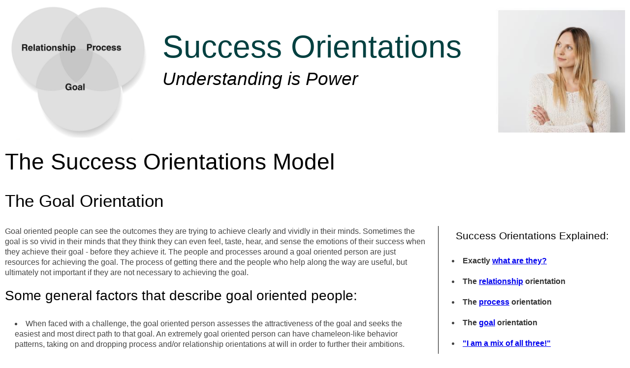

--- FILE ---
content_type: text/html; charset=UTF-8
request_url: https://successorientations.com/commons/goal.php
body_size: 6891
content:
<!DOCTYPE html PUBLIC "-//W3C//DTD HTML 4.01 Transitional//EN">

<html>
<head>
  <!-- Google tag (gtag.js) -->
  <script async src="https://www.googletagmanager.com/gtag/js?id=G-G9L3BSEYZZ"></script>
  <script>
    window.dataLayer = window.dataLayer || [];
    function gtag(){dataLayer.push(arguments);}
    gtag('js', new Date());

    gtag('config', 'G-G9L3BSEYZZ');
  </script>
<meta  content="text/html; charset=iso-8859-1"  http-equiv="content-type">

<title>Success Orientations.org - The Goal Orientation</title>
<meta  name="keywords"  content="Success Orientations, relationship, goal, process, assessment, learn, self-awareness, empowerment, self awareness, model, theory, study">
<meta  name="description"  content="The Success Orientations Goal Orientation">
<meta  name="author"  content="Paul Kurucz"><meta  name="ROBOTS"  content="INDEX,FOLLOW">
<meta  http-equiv="pragma"  content="no-cache"><meta  name="googlebot"  content="noarchive">

<!-- Mobile Specific Metas================================================== -->
<meta  name="viewport"  content="width=device-width, initial-scale=1, maximum-scale=1">

<!-- CSS================================================== -->

<link  rel="stylesheet"  href="../stylesheets/base.css">
<link  rel="stylesheet"  href="../stylesheets/skeleton.css">
<link  rel="stylesheet"  href="../stylesheets/layout.css">

<!-- Favicons================================================= -->

<link  rel="shortcut icon"  href="favicon.ico">

<style> .padding { padding: 5px 5px 5px 7px; background-color: #FFFFFF;} .verticalLine {  border-left: thin solid #000000; }
</style>

</head>
<body>

  <!-- Primary Page Layout================================================== -->

  <div  class="container">

    <!-- Header:  Images -->

    <div id="success-header-xl">
      <div class="four columns">
        <img src="../images/header-logo.png" alt="Success Orientations" style="max-width: 100%; height: auto; padding: 5px 0px 20px 0px;">
      </div>
      <div class="eight columns">
        <h1 style="font-size: 4em; color: #004040; padding: 70px 0px 10px 0px;">Success Orientations</h1>
        <h3 style="font-size: 2.3em; font-style: italic;">Understanding is Power</h3>
      </div>
      <div class="four columns">
        <img src="../images/header-right.jpg" alt="Empowerment" style="max-width: 100%; height: auto;">
      </div>
    </div>

    <div id="success-header-l">
      <div class="four columns">
        <img src="../images/header-logo.png" alt="Success Orientations" style="max-width: 100%; height: auto; padding: 5px 0px 20px 0px;">
      </div>
      <div class="twelve columns">
        <h1 style="font-size: 3.2em; color: #004040; padding: 30px 0px 0px  0px; line-height: 0.8;">Success Orientations</h1>
        <h3 style="font-size: 2.1em; line-height: 1.3; font-style: italic;">Understanding is Power</h3>
      </div>
    </div>

    <div id="success-header-s">
      <div class="sixteen columns">
        <img src="../images/header-logo.png" alt="Success Orientations" style="max-width: 100%; height: auto; padding: 5px 0px 0px 30px;">
      </div>
    <div class="sixteen columns">

      <h1 style="font-size: 2.4em; color: #004040; text-align: center;">Success Orientations</h1>

      <h3 style="font-size: 1.6em; font-style: italic; line-height: 1.3; text-align: center; padding: 0px 0px 25px 0px;">Understanding is Power</h3>
    </div>
  </div>

  <!-- Introduction Text -->

  <div  class="sixteen columns">

    <h1>The Success Orientations Model</h1>
    <br>
    <h2>The Goal Orientation</h2>
    <br>
  </div>

  <!-- Left block -->

  <div class="eleven columns">
    <p>Goal oriented people can see the outcomes they are trying to achieve clearly and vividly in their minds. Sometimes the goal is so vivid in their minds that they think they can even feel, taste, hear, and sense the emotions of their success when they achieve their goal - before they achieve it. The people and processes around a goal oriented person are just resources for achieving the goal. The process of getting there and the people who help along the way are useful, but ultimately not important if they are not necessary to achieving the goal.</p>

    <h3> Some general factors that describe goal oriented people:</h3>
    <br>
    <ul>
      <li> When faced with a challenge, the goal oriented person assesses the attractiveness of the goal and seeks the easiest and most direct path to that goal. An extremely goal oriented person can have chameleon-like behavior patterns, taking on and dropping process and/or relationship orientations at will in order to further their ambitions.
      <br><br>
      </li>
      <li> Goal oriented people feel most comfortable when there is a goal to accomplish and they can work independently and competitively to achieve this goal with the outcome visualized as themselves as the winner. Highly organized structures frustrate the goal oriented person. Long winded conversations and emotional bonding with no deliverable outcome drives the goal oriented person crazy.
      <br><br>
      </li>
      <li> Weekends for this person are best organized around a number of challenges to achieve: Get the gardening done, read 5 chapters of a text book,  finish a project, run 10km on Sunday, etc. Preferably in a competitive arena or with small team of equally capable or better partners. Goal oriented people prefer &#8220;partners&#8221; to &#8220;team mates&#8221; as they are &#8220;partnering&#8221; in order to accomplish something,      rather than just having social team mates.
      <br><br>
      </li>
      <li> Meetings are best run with specific goals to be accomplished at every meeting. A short, to the point, efficient meeting is best. A sense that everything is decided, finished, and achieved leaves the goal oriented person happy. Social chit-chat and careful adherence to protocols irritates this person. A meeting where relationships were enhanced and/or process followed but few solid outcomes achieved leaves the goal oriented person bitter and angry: &#8220;That meeting was a waste of time!&#8221;
      <br><br>
      </li>
      <li> Recreational activities are exciting to the goal oriented person because there are myriad opportunities for individual goal setting and achievement in a variety of challenging, difficult modes. Mountain bike racing, kayaking around an island in a day, cycling 50km, or hiking to the top of a mountain are all wonderful activities for this person. Anything that is highly structured or with a primarily social focus is avoided by this person.
      <br><br>
      </li>
      <li> Goal oriented people will only support rankings, titles and hierarchies if they are the ones who can achieve the top position. Otherwise they despise such irritations. They are generally low-power distance individuals, caring only with meeting and learning from other goal oriented people. Having lunch is a competitive or accomplishment-oriented affair. Going out for a lunch with an interesting goal oriented person or someone who can help their career is a lunch worth having. Group lunches and free-flowing social environments are good as they provide an opportunity to find new people who can help them achieve their goal or help them learn how to do so themselves.
      <br><br>
      </li>
      <li> Bluntness, directness, and intensity are hallmarks of a goal oriented     person&#8217;s communication style. They don&#8217;t care for verbal protocol and most often only seek clarity in communication when the definition of the goal is in question.
      <br><br>
      </li>
      <li> Goal oriented people are often loners. They are attracted to others of their kinds for partnerships and to learn from but can be equally comfortable alone as with others. Relationship are goals in themselves. To meet someone for an intimate relationship is to do so for sexual gratification, marriage and/or children. It is not for the sole sake of friendship. Power over others is often wielded flippantly and joyfully by this person often without respect for protocol or the emotional impact on others.
      <br><br>
      </li>
      <li>Goal oriented people can be the most self aware of their own success orientation as they often see the paths to goals more clearly than others. They are also made most aware of their style by the people of the other two styles who dislike or envy the freedom the goal oriented person espouses. Goal oriented individuals can see relationship oriented people as &#8220;lazy talkers&#8221; and process oriented people as &#8220;bureaucrats who never achieve anything and hide behind rules and regulations to cover their own incompetence&#8221;.
      <br><br>
      </li>
      <li> Homework or studying is done alone and with goals in mind rather than just for the sake of learning. The highest grade, top of the class honor, a scholarship, and/or entrance to the best program at the best university are examples of goals this person sets their mind to achieving. They are the most likely of the orientations to latch onto a charismatic teacher or leader and emulate this person.
      <br><br>
      </li>
      <li>Individual assessments where goals are accomplished are the best type of assessment for the goal oriented person. They resonate with any learning or assessment process that is practical and has a deliverable. Solving a case study problem is a wonderful challenge for a goal oriented person. So are constructive projects with clear, visible results.</li>
    </ul>
    <br>

    <h3> Things you will hear a highly goal oriented person say:</h3>
    <br>

    <ul>
      <li> What&#8217;s the fastest way there?!&#8221;
      <br><br>
    </li>
    <li> &#8220;I plan to be able to run 10km in 11 minutes by July 1st. And then place in the top 10 runners in the marathon in August.&#8221;
    <br><br>
    </li>
    <li> &#8220;Skiing? Sure! I want to beat the double black diamond run this year. I never could do it. Do you want to race the long blue run  with me? Let&#8217;s see who is faster!&#8221;
    <br><br>
</li>
    <li> &#8220;I can&#8217;t go for lunch with you today. I am meeting with Jim for lunch. We are going over our plan for meeting our sales target.&#8221;
    <br><br>
    </li>
    <li>&#8220;There is Susan. Let&#8217;s sit with her. I have to talk to her about getting me a new computer for my office.&#8221;
    <br><br>
    </li>
    <li> &#8220;I will have the project done by noon tomorrow.&#8221;
    <br><br>
    </li>
    <li> &#8220;Professor, my partner and I will finish the project by Friday. It will be an A+ project, you wait and see!&#8221;
    <br><br>
    </li>
    <li> &#8220;I will read the case and do the exam in 3 hours tomorrow. I don&#8217;t need it ahead of time. I am busy tonight finishing another project.&#8221;
    <br><br>
    </li>
    <li> &#8220;Professor, can you tell me right now what comprises an A+ grade on the project?&#8221;
    <br><br>
    </li>
    <li> A goal oriented primary school teacher: &#8220;That child gets all her work done so quickly and so well! What a good child!&#8221;</li>
  </ul>

  <br>
  <h3> Spaces a goal oriented person will like to be in:</h3>
  <br>
  <ul>
    <li> Restaurants that have great food - the goal being to have a great tasting meal. Also, restaurants that are linked to success and achievement:  &#8220;If we win tonight, we are going to XYZ restaurant to celebrate!&#8221; Celebrations that mark successful outcomes are joyous occasions for goal oriented people.
    <br><br>
    </li>
    <li>Bars that are linked with goals, such as going for a drink after the conclusion of a successful sales deal. Or to celebrate a victory. Or to pick up a date for the night.
    <br><br>
    </li>
    <li> Coffee shops for buying coffee. Not for sitting and chatting.
    <br><br>
    </li>
    <li> Fitness clubs with success ladders, peers to compare to and gain tips from, tougher role models to aspire after, and a competitive atmosphere. The goal oriented person is not generally there to meet new people or follow a process, but to accomplish something.
    <br><br>
    </li>
    <li> Open spaces where they can physically see goals in the distance (mountain tops to climb, lakes to cross) and where they can be physically independent to challenge themselves (open running trails, open water).
    <br><br>
    </li>
    <li> Shopping malls that are easy to get in, get things done and get out of. Shopping for the sake of shopping is a waste of time. Better to order things online and avoid the hassle and waste of time of a shopping mall.
    <br><br>
    </li>
    <li> Classroom experiences with:
    <br><br>
    -  A clear focus on accomplishment of constructive projects or solving of specific, real problems.<br>
    - Activities that have little structure but are focused on achievement of an outcome.<br>
    - Non-social, loosely structured activities that are for individuals or partners to work on.<br>
    - Accomplishment of the learning required as soon as possible. Once done, moving on to new challenges.<br>
    - Achievement of the clearly stated goal as 100% of assessment value. No &#8220;wishy-washy&#8221; grades for process or how nicely you did the work. &#8220;The end justifies the means&#8221; for the extremely goal oriented person, so process (rules, regulations) that were used (or ignored) and people who were used on the way to the goal are not important.<br>
    - Recognition for superior performance and achievement. Release from structure and awarding of credentials as soon as goals are reached.
    </li>
  </ul>
  <br>

  <h3> Careers that attract goal oriented people</h3>
  <br>
  <p> Leadership in general is attractive to a goal oriented person. This is in contrast to &#8220;management&#8221; which might be a word best used by a relationship oriented person or &#8220;administration&#8221; by a process oriented person. Leadership implies that there are goals that someone has achieved and that are worth achieving - someone to look up to and strive to be equal to or better than. Someone who stands out of the crowd as an individual example of excellence and strength. Some typical careers goal oriented people prefer:</p>
  <ul>
    <li> Olympic athletics and athletics in general.
    <br><br>
    </li>
    <li> Leadership in business.
    <br><br>
    </li>
    <li> Leadership the arts - music, dancing, acting, etc.
    <br><br>
    </li>
    <li> Sales of big ticket items that require one individual to take a lead and make the deal happen.
    <br><br>
    </li>
    <li>Lawyer - a grandstanding litigator as opposed to a person who &#8220;dots their i&#8217;s and crosses their t&#8217;s&#8221;.
    <br><br>
    </li>
    <li> Engineering - building big and cool things.
    <br><br>
    </li>
    <li> Architecture - designing big and cool buildings.
    <br><br>
    </li>
    <li> Science - mysteries to unravel and scientific goals to achieve.
    <br><br>
    </li>
    <li> Medicine - particularly doctors and researchers.
    <br><br>
    </li>
    <li> Pharmaceuticals - particularly research and leadership.
    <br><br>
    </li>
    <li>Military - specialist roles like general or special forces.</li>
  </ul>
  <br>

  <h3><font color="#FF0000">Goal Orientation Extreme!</font></h3>
  <br>
  <p>Check out <strong> this really excellent book</strong> on personal and professional effectiveness by a true Goal Oriented archetype, author Timothy Ferriss:</p>

  <p>In <strong>&quot;The 4-Hour Workweek</strong>&quot; he gives us such beautiful statements as:</p>

  <p>&quot;...expect that some time wasters [read: relationship oriented people] will be offended the first few times their advances are rejected.&quot;</p>

  <p>and</p>

  <p>&quot;I am not here to make friends. I have been hired to build a sales team and sell product, and that's what I intend to do. Thanks.&quot; (re-quoted in the book as an example of a focused goal oriented VP)</p>

  <p>A <strong>highly recommended</strong> read! Not only can you cut your wasted work time down by tons of hours, but you can read how to be more goal oriented at the same time, achieving more of what you want to do...</p>

  <p>Learn more about the goal by exploring your own ways of doing things. There is no one right way of doing things in life - but there seems to be some fairly common groupings of ways people go about doing them.</p>

  <h3>Learn More!</h3>
  <br>

  <p>Want to learn more? Success orientations is an open source model. See the emerging web site that will support the dissemination, research, discussion, and critical analysis of the success orientations model:</p>

  <p><a href="https://successorientations.com/commons/" target="_blank">Indepth information on Success Orientations</a></p>

  <p>A much deeper and more fully explained look at the success orientations model is included in the first applied book on success orientations called "<a href="https://successorientations.com/httis/httis.php">How to Teach International Students</a>", available for purchase through this web site.</p>
  <br>
  <img src="../images/taketheselfassessment.jpg" style="max-width:100%; height:auto;">

  <h2><a href="https://successorientations.com/selfassess/index.php">Do the free Self Assessment now!</a></h2>

  <br>

  </div>

  <!-- Right block -->

  <div class="five columns">
  <div class="verticalLine">
          <div class="padding">
              <h4 style="text-align: center;">Success Orientations Explained:</h4>
              <br>
              <ul>
                <li><strong>Exactly <a href="whatarethey.php">what are they?</a></strong></li>
                <br>
                <li><strong>The <a href="relationship.php">relationship</a> orientation</strong></li>
                <br>
                <li><strong>The <a href="process.php">process</a> orientation</strong></li>
                <br><li><strong>The <a href="goal.php">goal</a> orientation</strong></li>
                <br><li><strong><a href="allthree.php">&quot;I am a mix of all three!&quot;</a></strong></li>
              </ul>
              <br>
              <p>&nbsp; <a  href="index.php" target="_blank">Success Orientations</a>: The full picture.</p>

              <br><hr><br>

              <img src="../images/taketheselfassessment.jpg" style="max-width:100%; height:auto;">

              <h2 align="center"><a href="../selfassess/index.php" target="_blank">Do the free Self Assesment now!</a></h2>

              <br><br><hr><br>

              <img  src="../images/successfulcareer.jpg" style="max-width:100%; height:auto; padding: 0px 0px 15px 5px; float:right;">

              <h3 align="center">Empower Yourself!</h3>

              <h4 align="center"><i>Success Orientations Career Guide - 2024 Edition</i></h4>

              <p>Now available for purchase and immediate download.</p>
              <ul>
                <li>"What is the best type of job and career path for me?"</li>
                <br>
                <li>Job interviews empowerment so you stand out!</li>
                <br>
                <li>Working professionally with bosses and colleagues who have different Success Orientation  archetypes than you.</li>
                <br>
                <li>Preparing for being promoted</li>
                <br>
                <li>And much more...!</li>
              </ul>
              <br>
              <p>This Guide is packed full of valuable job and career insights and is available now for immediate download!<br><br> <strong>Bonus:</strong> Included is the new <strong>"Working remotely, online, and independently"</strong> insight guide that explores how success orientations impact the new work reality that has emerged since 2020 and 2021.</p>
              <p  style="text-align:center;"><strong>Guides are in PDF format</strong><br><br>  <a data-dpd-type="button" data-text="PURCHASE NOW" data-variant="price-right" data-button-size="dpd-medium" data-bg-color="469d3d" data-bg-color-hover="5cc052" data-text-color="ffffff" data-pr-bg-color="ffffff" data-pr-color="000000" data-lightbox="1" href="https://successorientations.dpdcart.com/cart/add?product_id=171538&amp;method_id=184642">PURCHASE NOW</a><script src="https://successorientations.dpdcart.com/dpd.js"></script>
              </p>
          </div>
       </div>
    </div>

    <!-- Footer  -->

   <div  class="sixteen columns">
    <hr>
    <p><a  href="index.php" target="_blank">Success Orientations</a>: The full picture.</p>
    <p><a  href="https://successorientations.com/httis/httis.php">How To Teach International  Students</a> using Success Orientations.</p>
    <p><a  href="https://kurucz.ca/contact.php">Contact</a> | <a href="../index.php">Home</a> | &#169; 2024 Paul Kurucz</p>
   </div>
  </div>
</body>
</html>


--- FILE ---
content_type: text/css
request_url: https://successorientations.com/stylesheets/base.css
body_size: 4149
content:
/*
* Skeleton V1.2
* Copyright 2011, Dave Gamache
* www.getskeleton.com
* Free to use under the MIT license.
* http://www.opensource.org/licenses/mit-license.php
* 6/20/2012
*/


/* Table of Content
==================================================
	#Reset & Basics
	#Basic Styles
	#Site Styles
	#Typography
	#Links
	#Lists
	#Images
	#Buttons
	#Forms
	#Misc */


/* #Reset & Basics (Inspired by E. Meyers)
================================================== */
	html, body, div, span, applet, object, iframe, h1, h2, h3, h4, h5, h6, p, blockquote, pre, a, abbr, acronym, address, big, cite, code, del, dfn, em, img, ins, kbd, q, s, samp, small, strike, strong, sub, sup, tt, var, b, u, i, center, dl, dt, dd, ol, ul, li, fieldset, form, label, legend, table, caption, tbody, tfoot, thead, tr, th, td, article, aside, canvas, details, embed, figure, figcaption, footer, header, hgroup, menu, nav, output, ruby, section, summary, time, mark, audio, video {
		margin: 0;
		padding: 0;
		border: 0;
		font-size: 100%;
		font: inherit;
		vertical-align: baseline; }
	article, aside, details, figcaption, figure, footer, header, hgroup, menu, nav, section {
		display: block; }
	body {
		line-height: 1; }
	/* ol, ul {
		list-style: none; } */
	blockquote, q {
		quotes: none; }
	blockquote:before, blockquote:after,
	q:before, q:after {
		content: '';
		content: none; }
	table {
		border-collapse: collapse;
		border-spacing: 0; }


/* #Basic Styles
================= */


  /* Paul's Style additions and customizations

  /* set box type to border-box to ensure padding
			and margins don't add to size of div */

  * {
    box-sizing: border-box;
		-webkit-box-sizing: border-box;
     -moz-box-sizing: border-box;
			}

	body {

		font: 16px/21px Arial, sans-serif;
		color: #444;
		-webkit-font-smoothing: antialiased;

		/* Fix for webkit rendering */
		-webkit-text-size-adjust: 100%;
  }


 /* This section is for home page styling */

  /* First:  The people and quotes */

	.main-body-boxes {
		display: flex;
		flex-direction: row;
		flex-wrap: wrap;
	}

	.main-body-image {
     margin: 5px 5px 5px 5px;
		 padding: 5px 5px 5px 5px;
		 max-width: 30%;
		 }

	.main-body-quote {
     font-size: 1.5em;
		 line-height: 1.1;
		 padding: 50px 0px 0px 0px;
		 max-width: 50%;
	}

  /* Adjusting home page image and quote for phones */
	  @media screen and (max-width: 800px) {

		.main-body-image {
			max-width: 100%;
		}

		.main-body-quote {
		 font-size: 1.5em;
 		 line-height: 1.1;
 		 padding: 10px 0px 0px 0px;
		 max-width: 100%;
		}
	}

	.main-body-empty {
		flex-grow: 1;
	}

  /* Home page link section styling */
	.main-body-links {
		display: flex;
		flex-direction: row;
		justify-content: space-start;
		flex-wrap: wrap;
    font-size: 1.4em;
		line-height: 1.3;
		text-align: center;
  }

	@media screen and (max-width: 800px) {
		.main-body-links {
		 flex-direction: column;
		 justify-content: center;
		 align-items: center;
		 line-height: 1.8;
		}
	}

  /* Home page links - margins */
	.main-body-link {
		margin: 0 1vw;
	}

	/* Newsletter signup flexbox styling */

	.nesting-newsletter {
		display: flex;
		flex-direction: row;
		justify-content: center;
		align-items: center;
		width: 100%;
		padding: 25px 0px 15px 0px;
	}

@media screen and (min-width: 800px) {

	.nesting-newsletter {
		display: flex;
		flex-direction: row;
		justify-content: center;
		align-items: center;
		width: 100%;
		padding: 125px 0px 15px 0px;
	}

}

	.newsletter {
  display: flex;
  flex-direction: column;
  flex-wrap: wrap;
  background: white;
  margin: 1em;
  padding: 1em;
  width: 400px;
  border: 2px solid black;
  border-radius: 7px;
}

.newsletter-title {
  background: #E0E0E0;
  color: #004040;
  padding: 5px 5px 5px 10px;
	font-size: 36px
}

.newsletter-input {
  width: 375px;
  height: 40px;
  margin-bottom: 10px;
  padding: 0px 10px;
  border-radius: 3px;
  border-color: #004040;
  border-width: 1px
 }

.newsletter-button {
  position: relative;
  vertical-align: top;
  width: 40%;
  height: 40px;
  padding: 0;
  font-size: 20px;
  font-weight: bold;
  color: #004040;
  text-align: center;
  background: #E0E0E0; /* button background  */
  border-width: 2px;
  border-radius: 3px;
  cursor: pointer;
}

  /* testing display box stuff
	.container {
		background-image: url('/images/lighthouse.jpg');
		background-repeat: no-repeat;
		width: 100%;
    height: 100vh;
	}
 */

 /* This is testing for the display flex boxes row
  .main-body {
		position: relative;
		padding: 15px;

  }
	*/
/* testing putting lighthouse image behind content
  .main-body:after {
		content : "";
    display: block;
    position: absolute;
    top: 0;
    left: 0;
		background-image: url('/images/lighthouse.jpg');
		background-repeat: no-repeat;
		width: 100%;
    height: 100vh;
    opacity : 0.4;
    z-index: -1;
	}
*/

/*  Media query not needed if flex-wrap above set to 'wrap'
	@media screen and (max-width: 767px) {
		.main-body-boxes-row  {
		flex-direction: column;
  	}
	}
*/






/* #Typography
================================================== */
	h1, h2, h3, h4, h5, h6 {
		color: #000000;
		font-family: Arial, sans-serif;
		font-weight: normal; }
	h1 a, h2 a, h3 a, h4 a, h5 a, h6 a { font-weight: inherit; }
	h1 { font-size: 46px; line-height: 50px; margin-bottom: 14px;}
	h2 { font-size: 35px; line-height: 40px; margin-bottom: 10px; }
	h3 { font-size: 28px; line-height: 34px; margin-bottom: 8px; }
	h4 { font-size: 21px; line-height: 30px; margin-bottom: 4px; }
	h5 { font-size: 17px; line-height: 24px; }
	h6 { font-size: 14px; line-height: 21px; }
	.subheader { color: #777; }

	p { margin: 0 0 20px 0; }
	p img { margin: 0; }
	p.lead { font-size: 21px; line-height: 27px; color: #777;  }

	em { font-style: italic; }
	strong { font-weight: bold; color: #333; }
	small { font-size: 80%; }

/*	Blockquotes  */
	blockquote, blockquote p { font-size: 17px; line-height: 24px; color: #555; font-style: italic; }
	blockquote { margin: 0 0 20px; padding: 9px 20px 0 19px; border-left: 1px solid #ddd; }
	blockquote cite { display: block; font-size: 12px; color: #555; }
	blockquote cite:before { content: "\2014 \0020"; }
	blockquote cite a, blockquote cite a:visited, blockquote cite a:visited { color: #555; }

	hr { color: #ffffff border: solid #ddd; border-width: 1px 0 0; clear: both; margin: 10px 0 30px; height: 0; }


/* #Links
================================================== */

/* Note: old link color:  #2A201A */
	a { color: #0000EE; text-decoration: underline; outline: 0; }

/* Note: old visited link color:  #8A6855 */

	a:visited { color: #551A8B; text-decoration: underline; outline: 0; }
	a:hover, a:focus { color: #542D6E; }
	p a, p a:visited { line-height: inherit; }


/* #Lists
==================================================
	*/
	ul, ol { list-style-position:inside }
	li, ok { margin-left: 0px; padding-left: 20px}
    /*
	ul, ol { margin-bottom: 20px; }
	ul { list-style: none outside; }
	ol { list-style: decimal; }
	ol, ul.square, ul.circle, ul.disc { margin-left: 30px; }
	ul.square { list-style: square outside; }
	ul.circle { list-style: circle outside; }
	ul.disc { list-style: disc outside; }
	ul ul, ul ol,
	ol ol, ol ul { margin: 4px 0 5px 30px; font-size: 90%;  }
	ul ul li, ul ol li,
	ol ol li, ol ul li { margin-bottom: 6px; }
	li { line-height: 18px; margin-bottom: 12px; }
	ul.large li { line-height: 21px; }
	li p { line-height: 21px; }

	*/

	*/

/* #Images
================================================== */

	img.scale-with-grid {
		max-width: 100%;
		height: auto;
		 }


/* #Buttons
================================================== */

	.button, button, input[type=submit], input[type=reset], input[type=button] {
		background: #eee; /* Old browsers */
		background: #eee -moz-linear-gradient(top, rgba(255,255,255,.2) 0%, rgba(0,0,0,.2) 100%); /* FF3.6+ */
		background: #eee -webkit-gradient(linear, left top, left bottom, color-stop(0%,rgba(255,255,255,.2)), color-stop(100%,rgba(0,0,0,.2))); /* Chrome,Safari4+ */
		background: #eee -webkit-linear-gradient(top, rgba(255,255,255,.2) 0%,rgba(0,0,0,.2) 100%); /* Chrome10+,Safari5.1+ */
		background: #eee -o-linear-gradient(top, rgba(255,255,255,.2) 0%,rgba(0,0,0,.2) 100%); /* Opera11.10+ */
		background: #eee -ms-linear-gradient(top, rgba(255,255,255,.2) 0%,rgba(0,0,0,.2) 100%); /* IE10+ */
		background: #eee linear-gradient(top, rgba(255,255,255,.2) 0%,rgba(0,0,0,.2) 100%); /* W3C */
	  border: 1px solid #aaa;
	  border-top: 1px solid #ccc;
	  border-left: 1px solid #ccc;
	  -moz-border-radius: 3px;
	  -webkit-border-radius: 3px;
	  border-radius: 3px;
	  color: #444;
	  display: inline-block;
	  font-size: 11px;
	  font-weight: bold;
	  text-decoration: none;
	  text-shadow: 0 1px rgba(255, 255, 255, .75);
	  cursor: pointer;
	  margin-bottom: 20px;
	  line-height: normal;
	  padding: 8px 10px;
	  font-family: "HelveticaNeue", "Helvetica Neue", Helvetica, Arial, sans-serif; }

	.button:hover, button:hover, input[type=submit]:hover, input[type=reset]:hover, input[type=button]:hover {
		color: #222;
		background: #ddd; /* Old browsers */
		background: #ddd -moz-linear-gradient(top, rgba(255,255,255,.3) 0%, rgba(0,0,0,.3) 100%); /* FF3.6+ */
		background: #ddd -webkit-gradient(linear, left top, left bottom, color-stop(0%,rgba(255,255,255,.3)), color-stop(100%,rgba(0,0,0,.3))); /* Chrome,Safari4+ */
		background: #ddd -webkit-linear-gradient(top, rgba(255,255,255,.3) 0%,rgba(0,0,0,.3) 100%); /* Chrome10+,Safari5.1+ */
		background: #ddd -o-linear-gradient(top, rgba(255,255,255,.3) 0%,rgba(0,0,0,.3) 100%); /* Opera11.10+ */
		background: #ddd -ms-linear-gradient(top, rgba(255,255,255,.3) 0%,rgba(0,0,0,.3) 100%); /* IE10+ */
		background: #ddd linear-gradient(top, rgba(255,255,255,.3) 0%,rgba(0,0,0,.3) 100%); /* W3C */
	  border: 1px solid #888;
	  border-top: 1px solid #aaa;
	  border-left: 1px solid #aaa; }

	.button:active, button:active, input[type=submit]:active, input[type=reset]:active, input[type=button]:active {
		border: 1px solid #666;
		background: #ccc; /* Old browsers */
		background: #ccc -moz-linear-gradient(top, rgba(255,255,255,.35) 0%, rgba(10,10,10,.4) 100%); /* FF3.6+ */
		background: #ccc -webkit-gradient(linear, left top, left bottom, color-stop(0%,rgba(255,255,255,.35)), color-stop(100%,rgba(10,10,10,.4))); /* Chrome,Safari4+ */
		background: #ccc -webkit-linear-gradient(top, rgba(255,255,255,.35) 0%,rgba(10,10,10,.4) 100%); /* Chrome10+,Safari5.1+ */
		background: #ccc -o-linear-gradient(top, rgba(255,255,255,.35) 0%,rgba(10,10,10,.4) 100%); /* Opera11.10+ */
		background: #ccc -ms-linear-gradient(top, rgba(255,255,255,.35) 0%,rgba(10,10,10,.4) 100%); /* IE10+ */
		background: #ccc linear-gradient(top, rgba(255,255,255,.35) 0%,rgba(10,10,10,.4) 100%); /* W3C */ }

	.button.full-width, button.full-width, input[type=submit].full-width, input[type=reset].full-width, input[type=button].full-width {
		width: 100%;
		padding-left: 0 !important;
		padding-right: 0 !important;
		text-align: center; }

	/* Fix for odd Mozilla border & padding issues */
	button::-moz-focus-inner,
	input::-moz-focus-inner {
    border: 0;
    padding: 0;
	}

	/* Custom radio button styling for Self Assessment form */

	.radio-button {
	  display: block;
    position: relative;
    padding-left: 35px;
    margin-bottom: 15px;
    cursor: pointer;
		font: 16px "HelveticaNeue", "Helvetica Neue", Helvetica, Arial, sans-serif;
		color: #000000;
    -webkit-user-select: none;
    -moz-user-select: none;
    -ms-user-select: none;
    user-select: none;
  }
		/* Hide the browser's default radio button */
	.radio-button input {
	  position: absolute;
	  opacity: 0;
	  cursor: pointer;
	  height: 0;
	  width: 0;
	}

	/* Create a custom radio button */
	.checkmark {
	  position: absolute;
	  top: 0;
	  left: 0;
	  height: 20px;
	  width: 20px;
	  background-color: #707070;
	  border-radius: 50%;
	}

	/* On mouse-over, add a grey background color */
	.radio-button:hover input ~ .checkmark {
	  background-color: #bbb;
	}

	/* When the radio button is checked, add a blue background */
	.radio-button input:checked ~ .checkmark {
	  background-color: #2196F3;
	}

	/* Create the indicator (the dot/circle - hidden when not checked) */
	.checkmark:after {
	  content: "";
	  position: absolute;
	  display: none;
	}

	/* Show the indicator (dot/circle) when checked */
	.radio-button input:checked ~ .checkmark:after {
	  display: block;
	}

	/* Style the indicator (dot/circle) */
	.radio-button .checkmark:after {
	  top: 7px;
	  left: 7px;
	  width: 6px;
	  height: 6px;
	  border-radius: 50%;
	  background: white;
	}
	}


/* #Forms
================================================== */

	form {
		margin-bottom: 20px;
		border : 0px solid #000;
        padding : 5px; solid; }
	fieldset {
		margin-bottom: 20px; }
	input[type=text], input[type=password], input[type=email], textarea, select {
		border: 1px solid #ccc;
		padding: 6px 4px;
		outline: none;
		-moz-border-radius: 2px;
		-webkit-border-radius: 2px;
		border-radius: 2px;
		font: 13px "HelveticaNeue", "Helvetica Neue", Helvetica, Arial, sans-serif;
		color: #777;
		margin: 0;
		width: 210px;
		max-width: 100%;
		display: block;
		margin-bottom: 20px;
		background: #fff; }
	select {
		padding: 0; }
	input[type=text]:focus, input[type=password]:focus, input[type=email]:focus, textarea:focus {
		border: 1px solid #aaa;
 		color: #444;
 		-moz-box-shadow: 0 0 3px rgba(0,0,0,.2);
		-webkit-box-shadow: 0 0 3px rgba(0,0,0,.2);
		box-shadow:  0 0 3px rgba(0,0,0,.2); }
	textarea {
		min-height: 60px; }
	label,
	legend {
		display: block;
		font-weight: bold;
		font-size: 13px;  }
	select {
		width: 220px; }
	input[type=checkbox] {
		display: inline; }
	label span,
	legend span {
		font-weight: normal;
		font-size: 13px;
		color: #444; }

/* #Misc
================================================== */
	.remove-bottom { margin-bottom: 0 !important; }
	.half-bottom { margin-bottom: 10px !important; }
	.add-bottom { margin-bottom: 20px !important; }

table{
   border: 1px solid black;
   }
td {
   vertical-align: middle;
   }


/* This makes the assessment 'submit' button large and more important at the end of the assessment */

.submit-button {
   width: 275px;
   height: 50px;
   margin-left: 5px;
   text-shadow: 0 1px 2px #A0A0A0;
   box-shadow: 0 3px 4px #A0A0A0;
   border: 1px solid #000000;
   border-radius: 10px;
   padding: 0;
 }

/* OLD Newsletter signup form CSS

.news-letter {
  border-radius: 5px;
  -webkit-box-shadow: 0 1px 5px rgba(0, 0, 0, 0.25);
  box-shadow: 0 1px 5px rgba(0, 0, 0, 0.25);
  position: relative;
  float: left;
  margin: 10px auto;
  width: 500px;
  align:  left;
  padding: 33px 25px 29px;
  background: white;
  border-bottom: 1px solid #c4c4c4;

}

.news-letter:before, .news-letter:after {
  height: 10px;
  background: inherit;
  border-bottom: 1px solid #d2d2d2;
  border-radius: 4px;
  content: '';
  position: absolute;
  bottom: 1px;
  left: 0;
  right: 0;
}

.news-letter:after {
  bottom: 3px;
  border-color: #dcdcdc;
}

.news-letter-title {
    background: none repeat scroll 0 0 #FFFFFF;  newsletter background
    color: #304C4D;
    font-size: 24px;
    font-weight: 300;
    line-height: 0;
    margin: 0 0 20px;
    padding: 8px;
    text-align: center;
    text-shadow: 0 1px rgba(255, 255, 255, 0.75);
  background: #fff;
}

.news-letter-title:before {
  content: '';
  position: absolute;
  top: 0;
  left: 0;
  right: 0;
  height: 10px; /* top header bar height
  background: #304C4D;  /* top header bar color - default is #f06565
  border-radius: 5px 5px 0 0;

}

input {
  font-family: Arial, Helvetica, sans-serif;
  color: inherit;
  -webkit-box-sizing: border-box;
  -moz-box-sizing: border-box;
  box-sizing: border-box;
}

.news-letter-input {
  width: 100%;
  height: 40px;
  margin-bottom: 25px;
  padding: 0 15px 2px;
  font-size: 17px;
  font-family: Arial, Helvetica, sans-serif;
  background: white;
  border: 1px solid #d1d1d1;
  border-radius: 4px;
  -webkit-box-shadow: inset 0 -2px #ebebeb;
  box-shadow: inset 0 -2px #ebebeb;
}

.news-letter-input:focus {
  border-color: #c4c4c4;
  outline: none;
  -webkit-box-shadow: inset 0 -2px #c4c4c4;
  box-shadow: inset 0 -2px #c4c4c4;
}

.lt-ie9 .news-letter-input {
  line-height: 48px;
}

.news-letter-button {
  position: relative;
  vertical-align: top;
  width: 80%;
  height: 34px;
  padding: 0;
  font-size: 17px;
  color: white;
  text-align: center;
  text-shadow: 0 1px 2px rgba(0, 0, 0, 0.25);
  background: #304C4D; /* button background
  border: 0;
  border-bottom: 2px solid #b65a51; /* newsletter button shadow
  border-radius: 5px;
  cursor: pointer;
  -webkit-box-shadow: inset 0 -2px #b65a51;
  box-shadow: inset 0 -2px #b65a51;
}

.news-letter-button:active {
  top: 1px;
  outline: none;
  -webkit-box-shadow: none;
  box-shadow: none;
}

:-moz-placeholder {
  color: #ccc;
  font-weight: 300;
}

::-moz-placeholder {
  color: #ccc;
  opacity: 1;
  font-weight: 300;
}

::-webkit-input-placeholder {
  color: #ccc;
  font-weight: 300;
}

:-ms-input-placeholder {
  color: #ccc;
  font-weight: 300;
}

::-moz-focus-inner {
  border: 0;
  padding: 0;
}

